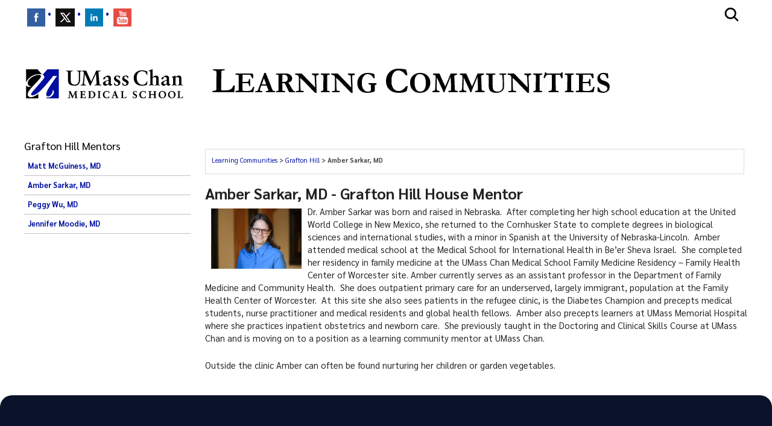

--- FILE ---
content_type: text/html; charset=utf-8
request_url: https://www.umassmed.edu/learningcommunities/grafton-hill/grafton-hill-faculty/grafton-hill-mentors/SarkarA/
body_size: 8542
content:

<!DOCTYPE html>
<html xmlns="http://www.w3.org/1999/xhtml"
      prefix="og: http://ogp.me/ns# fb: http://www.facebook.com/2008/fbml" lang="en">
<head>
    <!-- id 606264 - template: UMMS opt -->
    <!-- Start Seo-->


    <meta name="msvalidate.01" content="C8747F6B29EB19B76162C87F24701013" />
    <title>Amber Sarkar, MD</title>
    <meta http-equiv="Content-Type" content="text/html; charset=UTF-8">
    <meta http-equiv="X-UA-Compatible" content="IE=edge">
    <meta name="viewport" content="width=device-width, initial-scale=1.0, user-scalable=yes, minimum-scale=1.0" />
    <meta name="mobile-web-app-capable" content="yes" />
    <meta name="mobile-web-app-status-bar-style" content="black" />
    <META NAME="ROBOTS" CONTENT="INDEX, FOLLOW">
    <meta name="description" content="Amber Sarkar, MD" />
        <meta name="canonical" content="https://www.umassmed.edu/learningcommunities/grafton-hill/grafton-hill-faculty/grafton-hill-mentors/SarkarA/" />
        <link rel="canonical" href="https://www.umassmed.edu/learningcommunities/grafton-hill/grafton-hill-faculty/grafton-hill-mentors/SarkarA/" />
        <link rel="image_src" href="https://www.umassmed.edu/globalassets/umass-chan-news/top-story/umass-chan-campus-660.jpg" />
        <link rel="icon" type="image/png" href="/globalassets/12/favicon/umass-favicon.ico" />
        <!-- for IE -->
        <link rel="icon" type="image/x-icon" href="/globalassets/12/favicon/umass-favicon.ico">
        <link rel="shortcut icon" type="image/x-icon" href="/globalassets/12/favicon/umass-favicon.ico" />
    <!-- Twitter Card data -->
    <meta name="twitter:card" content="summary_large_image">
        <meta name="twitter:site" content="@UMassChan">
    <meta name="twitter:title" content="Amber Sarkar, MD">
    <meta name="twitter:description" content="Amber Sarkar, MD">
        <meta name="twitter:creator" content="@UMassChan">
    <!-- Twitter summary card with large image must be at least 280x150px -->
    <meta name="twitter:image:src" content="https://www.umassmed.edu/globalassets/umass-chan-news/top-story/umass-chan-campus-660.jpg">
    <!-- Open Graph data -->
    <meta property="og:title" content="Amber Sarkar, MD" />
        <meta property="og:type" content="website" />
    <meta property="og:url" content="https://www.umassmed.edu/learningcommunities/grafton-hill/grafton-hill-faculty/grafton-hill-mentors/SarkarA/" />
    <meta property="og:image" content="https://www.umassmed.edu/globalassets/umass-chan-news/top-story/umass-chan-campus-660.jpg">
    <meta property="og:description" content="Amber Sarkar, MD" />
    <meta property="og:site_name" content="UMass Chan Medical School" />
    <meta property="og:locale" content="en_US" />
        <meta property="article:published_time" content="2017-01-18T15:19:55" />
    <meta property="article:modified_time" content="2024-04-18T14:19:43" />
        <meta property="article:section" content="Grafton Hill House Faculty" />
            <!-- Google Analytics A/B testing -->
<meta name="facebook-domain-verification" content="8qzw63k2c6b7ph4kobn6nuamjtlwwk" />            <!-- Google Tag Manager HEAD -->
<script>
var isprod = true
if (window.location.href.startsWith("https://qa") || window.location.href.startsWith("https://dev")) {
  isprod = false
}
if (isprod) {
(function(w,d,s,l,i){w[l]=w[l]||[];w[l].push({'gtm.start':
new Date().getTime(),event:'gtm.js'});var f=d.getElementsByTagName(s)[0],
j=d.createElement(s),dl=l!='dataLayer'?'&l='+l:'';j.async=true;j.src=
'https://www.googletagmanager.com/gtm.js?id='+i+dl;f.parentNode.insertBefore(j,f);
})(window,document,'script','dataLayer','GTM-TH4Z62H');
}
</script>            <!-- //END Google Tag Manager -->

                <meta property="og:image" content="/contentassets/d03ef3ad8b954c0b835e4efff6b5ba09/umasschan_horizontal_2color.svg" />
    <!--End Seo-->

    <!-- theme setting from microsite -->
                <link href="/static/css/default_o/bundle.min.css" rel="stylesheet">
<link rel='stylesheet' href='/static/css/nero_o/layout.css'>
    <!-- custom form link  from microsite -->
    <link href="/static/js/vendor/bx-slider/jquery.bxslider.min.css" rel="stylesheet" />
    <link rel="stylesheet" href="/static/css/vendor/jquery.fancybox.min.css" />
    <link href="https://fonts.googleapis.com/css2?family=Montserrat:ital,wght@0,500;0,700;0,800;0,900;1,500;1,700;1,800;1,900&display=swap" rel="stylesheet" />
    <link href="https://fonts.googleapis.com/css2?family=Sarabun:ital,wght@0,300;0,400;0,500;0,600;0,700;0,800;1,300;1,400;1,500;1,600;1,700;1,800&display=swap" rel="stylesheet" />
    <link href='https://fonts.googleapis.com/css?family=Open+Sans+Condensed:300,300italic,700&subset=latin,cyrillic-ext,latin-ext,cyrillic' rel='stylesheet' type='text/css' />
    <link rel="stylesheet" href="/static/fontawesome/fontawesome-5.15.4/css/fontawesome.min.css" />



 <!-- MSLP CSS -->
<style>
@media (min-width: 771px){
.main-nav-desktop .main-nav > li {
    display: table-cell;
}
#banner.has-img .banner {
    text-align: center;
}
}
</style>
    <script>
!function(T,l,y){var S=T.location,k="script",D="instrumentationKey",C="ingestionendpoint",I="disableExceptionTracking",E="ai.device.",b="toLowerCase",w="crossOrigin",N="POST",e="appInsightsSDK",t=y.name||"appInsights";(y.name||T[e])&&(T[e]=t);var n=T[t]||function(d){var g=!1,f=!1,m={initialize:!0,queue:[],sv:"5",version:2,config:d};function v(e,t){var n={},a="Browser";return n[E+"id"]=a[b](),n[E+"type"]=a,n["ai.operation.name"]=S&&S.pathname||"_unknown_",n["ai.internal.sdkVersion"]="javascript:snippet_"+(m.sv||m.version),{time:function(){var e=new Date;function t(e){var t=""+e;return 1===t.length&&(t="0"+t),t}return e.getUTCFullYear()+"-"+t(1+e.getUTCMonth())+"-"+t(e.getUTCDate())+"T"+t(e.getUTCHours())+":"+t(e.getUTCMinutes())+":"+t(e.getUTCSeconds())+"."+((e.getUTCMilliseconds()/1e3).toFixed(3)+"").slice(2,5)+"Z"}(),iKey:e,name:"Microsoft.ApplicationInsights."+e.replace(/-/g,"")+"."+t,sampleRate:100,tags:n,data:{baseData:{ver:2}}}}var h=d.url||y.src;if(h){function a(e){var t,n,a,i,r,o,s,c,u,p,l;g=!0,m.queue=[],f||(f=!0,t=h,s=function(){var e={},t=d.connectionString;if(t)for(var n=t.split(";"),a=0;a<n.length;a++){var i=n[a].split("=");2===i.length&&(e[i[0][b]()]=i[1])}if(!e[C]){var r=e.endpointsuffix,o=r?e.location:null;e[C]="https://"+(o?o+".":"")+"dc."+(r||"services.visualstudio.com")}return e}(),c=s[D]||d[D]||"",u=s[C],p=u?u+"/v2/track":d.endpointUrl,(l=[]).push((n="SDK LOAD Failure: Failed to load Application Insights SDK script (See stack for details)",a=t,i=p,(o=(r=v(c,"Exception")).data).baseType="ExceptionData",o.baseData.exceptions=[{typeName:"SDKLoadFailed",message:n.replace(/\./g,"-"),hasFullStack:!1,stack:n+"\nSnippet failed to load ["+a+"] -- Telemetry is disabled\nHelp Link: https://go.microsoft.com/fwlink/?linkid=2128109\nHost: "+(S&&S.pathname||"_unknown_")+"\nEndpoint: "+i,parsedStack:[]}],r)),l.push(function(e,t,n,a){var i=v(c,"Message"),r=i.data;r.baseType="MessageData";var o=r.baseData;return o.message='AI (Internal): 99 message:"'+("SDK LOAD Failure: Failed to load Application Insights SDK script (See stack for details) ("+n+")").replace(/\"/g,"")+'"',o.properties={endpoint:a},i}(0,0,t,p)),function(e,t){if(JSON){var n=T.fetch;if(n&&!y.useXhr)n(t,{method:N,body:JSON.stringify(e),mode:"cors"});else if(XMLHttpRequest){var a=new XMLHttpRequest;a.open(N,t),a.setRequestHeader("Content-type","application/json"),a.send(JSON.stringify(e))}}}(l,p))}function i(e,t){f||setTimeout(function(){!t&&m.core||a()},500)}var e=function(){var n=l.createElement(k);n.src=h;var e=y[w];return!e&&""!==e||"undefined"==n[w]||(n[w]=e),n.onload=i,n.onerror=a,n.onreadystatechange=function(e,t){"loaded"!==n.readyState&&"complete"!==n.readyState||i(0,t)},n}();y.ld<0?l.getElementsByTagName("head")[0].appendChild(e):setTimeout(function(){l.getElementsByTagName(k)[0].parentNode.appendChild(e)},y.ld||0)}try{m.cookie=l.cookie}catch(p){}function t(e){for(;e.length;)!function(t){m[t]=function(){var e=arguments;g||m.queue.push(function(){m[t].apply(m,e)})}}(e.pop())}var n="track",r="TrackPage",o="TrackEvent";t([n+"Event",n+"PageView",n+"Exception",n+"Trace",n+"DependencyData",n+"Metric",n+"PageViewPerformance","start"+r,"stop"+r,"start"+o,"stop"+o,"addTelemetryInitializer","setAuthenticatedUserContext","clearAuthenticatedUserContext","flush"]),m.SeverityLevel={Verbose:0,Information:1,Warning:2,Error:3,Critical:4};var s=(d.extensionConfig||{}).ApplicationInsightsAnalytics||{};if(!0!==d[I]&&!0!==s[I]){var c="onerror";t(["_"+c]);var u=T[c];T[c]=function(e,t,n,a,i){var r=u&&u(e,t,n,a,i);return!0!==r&&m["_"+c]({message:e,url:t,lineNumber:n,columnNumber:a,error:i}),r},d.autoExceptionInstrumented=!0}return m}(y.cfg);function a(){y.onInit&&y.onInit(n)}(T[t]=n).queue&&0===n.queue.length?(n.queue.push(a),n.trackPageView({})):a()}(window,document,{src: "https://js.monitor.azure.com/scripts/b/ai.2.gbl.min.js", crossOrigin: "anonymous", cfg: {instrumentationKey: '3a52f5e1-3172-4fda-bbf4-ae644abef43b', disableCookiesUsage: false }});
</script>

</head>

<body id="umms-o" class="">
    <!-- BEGIN HEADER -->

    <!-- umms -->
    <nav id="skip-to-sections" aria-label="Skip To Sections menu">
        <ul>
                <li><a href="#main-content">Skip to main content</a></li>
                <li><a href="#search-container">Skip to search</a></li>
                <li id="to-pagenav"><a href="#subnav-menu">Skip to page specific menu</a></li>
            <li><a href="#footer">Skip to footer area</a></li>
        </ul>
    </nav>
    <!-- BEGIN GLOBAL ALERT -->
    <header id="header-main">


        <div class="utility-r header r770">
            <div class="mobile-nav-wrapper">
                    <div class="navicon umms" onclick="openNav('main-nav-r')">
                        <svg xmlns='http://www.w3.org/2000/svg' width='30' height='30' viewBox='0 0 512 512'><title>Site Menu</title><line x1='88' y1='152' x2='424' y2='152' style='fill:none;stroke:#fff;stroke-linecap:round;stroke-miterlimit:10;stroke-width:48px' /><line x1='88' y1='256' x2='424' y2='256' style='fill:none;stroke:#fff;stroke-linecap:round;stroke-miterlimit:10;stroke-width:48px' /><line x1='88' y1='360' x2='424' y2='360' style='fill:none;stroke:#fff;stroke-linecap:round;stroke-miterlimit:10;stroke-width:48px' /></svg>
                    </div>
                <div class="container">
                    <div class="logo-r r770" data-set="site-logo">
                            <a class="logo" href="/link/e65f602122f645b980168bc5a910dc2d.aspx" title="click to go to the UMass Chan Medical School homepage">
                                <img src="/contentassets/d03ef3ad8b954c0b835e4efff6b5ba09/umasschan_horizontal_white.svg" alt="UMass Chan Medical School logo" class="formal">
                            </a>
                    </div>
                </div>
                    <div class="search-icon-r r770" data-set="search-icon">
                        <svg xmlns='http://www.w3.org/2000/svg' class="mobile-search-icon search-icon" viewBox='0 0 512 512'><title>Search</title><path fill="#fff" d='M456.69,421.39,362.6,327.3a173.81,173.81,0,0,0,34.84-104.58C397.44,126.38,319.06,48,222.72,48S48,126.38,48,222.72s78.38,174.72,174.72,174.72A173.81,173.81,0,0,0,327.3,362.6l94.09,94.09a25,25,0,0,0,35.3-35.3ZM97.92,222.72a124.8,124.8,0,1,1,124.8,124.8A124.95,124.95,0,0,1,97.92,222.72Z' /></svg>
                        <svg class="mobile-search-close-toggle close" xmlns='http://www.w3.org/2000/svg' width='28' height='28' viewBox='0 0 512 512'><title>Close Search</title><path fill="#fff" d='M256,48C141.31,48,48,141.31,48,256s93.31,208,208,208,208-93.31,208-208S370.69,48,256,48Zm75.31,260.69a16,16,0,1,1-22.62,22.62L256,278.63l-52.69,52.68a16,16,0,0,1-22.62-22.62L233.37,256l-52.68-52.69a16,16,0,0,1,22.62-22.62L256,233.37l52.69-52.68a16,16,0,0,1,22.62,22.62L278.63,256Z' /></svg>
                    </div>
            </div>
                <div class="search-r mobile-search r770" data-set="search">

            <div id="search-container-r" class="search search-container">
                <fieldset>
                    <legend>Search the Learning Communities site</legend>
                    <form action="/learningcommunities/search-results/" method="POST" role="search" id="searchform">
                                <input name="__RequestVerificationToken" type="hidden" value="CfDJ8BGKF5Ow99NBn2Ux-SQDsKHFbpyuA3xt876Vxzcj2pnBnd040CAx57-54jrcAamzdM_lKiXN3HSEoUaay6qjqlDzEWGR4dUebu2T667ogDbCJGYNF6GwPDaMKA4pXGsufG_tA6gKo7QSjZ5-Sg1FVLE" />
                        <label for="SearchKeywordsMobile">Search</label>
                        <div class="search-input-container">
                            <input aria-errormessage="searchErrMsgMobile" aria-invalid="false" type="text" class="search-query" name="SearchOption.SearchPhrase" id="SearchKeywordsMobile" placeholder="Search For" title="type in search words" maxlength="200" />
                            <input type="submit" class="searchButton" id="SearchButtonMobile" value="Submit" title="Submit" />
                        </div>
                        <span class="search-util">
                                <a href="/link/6ddf9536cefc4fd78839409b7c698c6b.aspx">A-Z</a>
                                <span> | </span>
                        <a href="/learningcommunities/search-results/?proxycustom=ADVANCED">Search All UMass Chan Sites</a>
                        </span>
                        <div class="searchErrMsg hide" role="alert" id="searchErrMsgMobile"></div>
                    </form>
                </fieldset>

            </div>
                </div>
        </div>
        <div id="utility-desktop" class="desktop">
            <div class="container">
                <div class="utility-desktop desktop">


    <!-- BEGIN UTILITY NAV -->
    <nav id="utility-nav" class="utility-nav-nav utility-nav" aria-label="Global menu - Secondary">
        <ul class="utility-nav lvl1">
                                        <li class="">
    <a href="https://www.facebook.com/umasschan" target="_blank" title="menu item: facebook" class="menu-item has-img">
                            <img alt="menu item: facebook" src="/globalassets/global-images-and-files/images/_social-media-icons/icon-facebook.gif" />
    </a>
                                        </li>
                                        <li class="">
    <a href="https://twitter.com/umasschan" target="_blank" title="menu item: twitter" class="menu-item has-img">
                            <img alt="menu item: twitter" src="/globalassets/global-images-and-files/images/_social-media-icons/icon-twitter.gif" />
    </a>
                                        </li>
                                        <li class="">
    <a href="https://www.linkedin.com/school/umasschan/" target="_blank" title="menu item: linkedin" class="menu-item has-img">
                            <img alt="menu item: linkedin" src="/globalassets/global-images-and-files/images/_social-media-icons/linkedin-icon.png" />
    </a>
                                        </li>
                                        <li class="">
    <a href="https://www.youtube.com/c/UMassChanMedicalSchool" target="_blank" title="menu item: youtube" class="menu-item has-img">
                            <img alt="menu item: youtube" src="/globalassets/global-images-and-files/images/_social-media-icons/you-tube-social-media-icon.png" />
    </a>
                                        </li>
                    </ul>
    </nav>


<!-- END UTILITY NAV -->
                </div>
                    <div class="search-icon-desktop desktop" data-set="search-icon">
                        <svg class="desktop-search-icon search-icon" xmlns='http://www.w3.org/2000/svg' width='28' height='28' viewBox='0 0 512 512'><title>Search</title><path d='M456.69,421.39,362.6,327.3a173.81,173.81,0,0,0,34.84-104.58C397.44,126.38,319.06,48,222.72,48S48,126.38,48,222.72s78.38,174.72,174.72,174.72A173.81,173.81,0,0,0,327.3,362.6l94.09,94.09a25,25,0,0,0,35.3-35.3ZM97.92,222.72a124.8,124.8,0,1,1,124.8,124.8A124.95,124.95,0,0,1,97.92,222.72Z' /></svg>
                        <svg class="desktop-search-close-toggle close" xmlns='http://www.w3.org/2000/svg' width='28' height='28' viewBox='0 0 512 512'><title>Close Search</title><path d='M256,48C141.31,48,48,141.31,48,256s93.31,208,208,208,208-93.31,208-208S370.69,48,256,48Zm75.31,260.69a16,16,0,1,1-22.62,22.62L256,278.63l-52.69,52.68a16,16,0,0,1-22.62-22.62L233.37,256l-52.68-52.69a16,16,0,0,1,22.62-22.62L256,233.37l52.69-52.68a16,16,0,0,1,22.62,22.62L278.63,256Z' /></svg>
                    </div>
                    <div class="search-desktop desktop" data-set="search">

            <div id="search-container" class="search search-container">
                <fieldset>
                    <legend>Search the Learning Communities site</legend>
                    <form action="/learningcommunities/search-results/" method="POST" role="search" id="searchform">
                                <input name="__RequestVerificationToken" type="hidden" value="CfDJ8BGKF5Ow99NBn2Ux-SQDsKHFbpyuA3xt876Vxzcj2pnBnd040CAx57-54jrcAamzdM_lKiXN3HSEoUaay6qjqlDzEWGR4dUebu2T667ogDbCJGYNF6GwPDaMKA4pXGsufG_tA6gKo7QSjZ5-Sg1FVLE" />
                        <label for="SearchKeywords">Search</label>
                        <div class="search-input-container">
                            <input aria-errormessage="searchErrMsg" aria-invalid="false" type="text" class="search-query" name="SearchOption.SearchPhrase" id="SearchKeywords" placeholder="Search For" title="type in search words" maxlength="200" />
                            <input type="submit" class="searchButton" id="SearchButton" value="Submit" title="Submit" />
                        </div>
                        <span class="search-util">
                                <a href="/link/6ddf9536cefc4fd78839409b7c698c6b.aspx">A-Z</a>
                                <span> | </span>
                        <a href="/learningcommunities/search-results/?proxycustom=ADVANCED">Search All UMass Chan Sites</a>
                        </span>
                        <div class="searchErrMsg hide" role="alert" id="searchErrMsg"></div>
                    </form>
                </fieldset>

            </div>
                    </div>
            </div>
        </div>
            <section id="logo-banner" role="banner" aria-label="Site Banner section">
                <div id="logo" class="logo-desktop desktop" data-set="site-logo">
                        <a class="logo" href="/link/e65f602122f645b980168bc5a910dc2d.aspx" title="click to go to the UMass Chan Medical School homepage">
                            <img src="/contentassets/d03ef3ad8b954c0b835e4efff6b5ba09/umasschan_horizontal_2color.svg" alt="UMass Chan Medical School logo" class="formal">
                        </a>
                </div>
                <div id="banner" class="banner has-img">
                    <!-- add class when logo is present-->
                    <div class="banner">
                        <div>
                            <a href="/learningcommunities/" title="click to go to homepage of this site or section">
                                <div class="banner-text">
                                    <div id='site-name'>UMass Chan Learning Communities</div>
                                </div>
                                    <img class="banner-img" src="/globalassets/learning-communities/images/lc-header-no-seals.jpg" alt="Learning Communities" />
                            </a>
                        </div>
                    </div>
                </div>
            </section>
            <div>
            </div>
        <div class="main-nav-desktop desktop" data-set="main-nav">
        </div>
    </header>


    <!-- END HEADER -->
    <!-- BEGIN MAIN CONTAINER -->
    

<!-- BEGIN MAIN CONTENT -->
<!-- begin Main container -->
<main id="main-content" class="main-cols clearfix">
    <a href="javascript:void(0)" class="page-nav r770" title="click to open page menu" onclick="openNav('col-1')">Page Menu</a>
    <!-- begin left col -->

<section id="col-1" class="col sidebar" aria-label="Left Column content">
        <a href="javascript:void(0)" class="closebtn r770" title="click to close the page menu" onclick="closeNav('col-1')">x</a>
    
    <div id="page-nav-desktop" class="page-nav-desktop desktop" data-set="page-nav">





        <nav class="subnav-menu-nav" aria-label="Page Section Menu">
            <div id="subnav-menu" class="block subnav-menu flyout">
                <span class="sprite"></span>
                <div class="div-wrapper wrapper-subnav">
                        <span class="nav-title">
                            Grafton Hill Mentors
                        </span>
                            <ul>

                                    <li>
                                        <span></span>
            <a href="/learningcommunities/grafton-hill/grafton-hill-faculty/grafton-hill-mentors/mcguiness/" target="" class="menu-item">Matt McGuiness, MD</a>
                                    </li>
                                    <li>
                                        <span></span>
            <a href="/learningcommunities/grafton-hill/grafton-hill-faculty/grafton-hill-mentors/SarkarA/" target="" class="menu-item active">Amber Sarkar, MD</a>
                                    </li>
                                    <li>
                                        <span></span>
            <a href="/learningcommunities/grafton-hill/grafton-hill-faculty/grafton-hill-mentors/wu/" target="" class="menu-item">Peggy Wu, MD</a>
                                    </li>
                                    <li>
                                        <span></span>
            <a href="/learningcommunities/grafton-hill/grafton-hill-faculty/grafton-hill-mentors/moodie/" target="" class="menu-item">Jennifer Moodie, MD</a>
                                    </li>
                            </ul>
                </div>
            </div>
        </nav>
    </div>
    <div id="page-nav-r" class="page-nav-r r770" data-set="page-nav">





        <nav class="subnav-menu-nav" aria-label="Page Section Menu">
            <div id="subnav-menu" class="block subnav-menu flyout">
                <span class="sprite"></span>
                <div class="div-wrapper wrapper-subnav">
                        <span class="nav-title">
                            Grafton Hill Mentors
                        </span>
                            <ul>

                                    <li>
                                        <span></span>
            <a href="/learningcommunities/grafton-hill/grafton-hill-faculty/grafton-hill-mentors/mcguiness/" target="" class="menu-item">Matt McGuiness, MD</a>
                                    </li>
                                    <li>
                                        <span></span>
            <a href="/learningcommunities/grafton-hill/grafton-hill-faculty/grafton-hill-mentors/SarkarA/" target="" class="menu-item active">Amber Sarkar, MD</a>
                                    </li>
                                    <li>
                                        <span></span>
            <a href="/learningcommunities/grafton-hill/grafton-hill-faculty/grafton-hill-mentors/wu/" target="" class="menu-item">Peggy Wu, MD</a>
                                    </li>
                                    <li>
                                        <span></span>
            <a href="/learningcommunities/grafton-hill/grafton-hill-faculty/grafton-hill-mentors/moodie/" target="" class="menu-item">Jennifer Moodie, MD</a>
                                    </li>
                            </ul>
                </div>
            </div>
        </nav>
    </div>
    <div class="social-r r770 social-list-wrapper" data-set="social-icons"></div>
    <div id="left-content-area" class="left-column-desktop desktop wrapper" role="complementary" aria-label="left column content for main story" data-set="left-column">
        

    </div>
</section>

 

    <!-- END left col -->
        <section id="breadcrumb">
            <div class="breadcrumb-desktop desktop wrapper" data-set="breadcrumbs">


                <nav class="breadcrumbs-nav" aria-label="Breadcrumb">
                    <ul class="breadcrumbs">
                                <li> <a href="/learningcommunities/">Learning Communities</a> </li>
                                <li> <a href="/learningcommunities/grafton-hill/">Grafton Hill</a> </li>
                                <li aria-current="page"><span>Amber Sarkar, MD</span></li>
                    </ul>
                </nav>
            </div>
            <div class="social-desktop desktop wrapper" data-set="social-icons"></div>
        </section>
    <!-- begin Main content -->
    <section id="col-2" class="main-content col" role="main" aria-label="Main Content column">
        <div class="col-content">

    <h1 >Amber Sarkar, MD - Grafton Hill House Mentor</h1>

<p style="text-align: left;"><img src="/contentassets/15c4dddc86bd48338fc8edac1fe2d9e5/amber.profile1.2017.jpg" style="float: left; margin: 5px 10px 5px 10px;" border="0" alt="" width="150" height="100" />Dr. Amber Sarkar was born and raised in Nebraska.&nbsp; After completing her high school education at the United World College in New Mexico, she returned to the Cornhusker State to complete degrees in biological sciences and international studies, with a minor in Spanish at the University of Nebraska-Lincoln.&nbsp; Amber attended medical school at the Medical School for International Health in Be&rsquo;er Sheva Israel.&nbsp; She completed her residency in family medicine at the UMass Chan Medical School Family Medicine Residency &ndash; Family Health Center of Worcester site.&nbsp;Amber currently serves as an assistant professor in the Department of Family Medicine and Community Health. &nbsp;She does outpatient primary care for an underserved, largely immigrant, population at the Family Health Center of Worcester.&nbsp; At this site she also sees patients in the refugee clinic, is the Diabetes Champion and precepts medical students, nurse practitioner and medical residents and global health fellows.&nbsp; Amber also precepts learners at UMass Memorial Hospital where she practices inpatient obstetrics and newborn care.&nbsp; She previously taught in the Doctoring and Clinical Skills Course at UMass Chan and is moving on to a position as a learning community mentor at UMass Chan.&nbsp;</p>
<p style="text-align: left;">Outside the clinic Amber can often be found nurturing her children or garden vegetables.&nbsp;</p></div>


    <section id="container-horizontal" class="container horiz" aria-label="Additional content for Page">






    </section>
    <section id="container-vertical" class="container vert" aria-label="Secondary Additional content for Page">


    </section>
    </section>
    <!-- END MAIN COLUMN -->
    <!-- BEGIN RIGHT COLUMN -->

<aside id="col-3" class="col sidebar" aria-label="Right column content section">
        <div id="right-content-area">


            





        </div>
</aside>

    <!-- END RIGHT COLUMN -->
    <!-- BEGIN MOVE left col - move here for responsive -->
    <section id="left-column-r" class="left-column-r r770" data-set="left-column" aria-label="Additional Main Content in left column">
        

    </section>
    <!-- END MOVE left col -->
</main>
<!-- END MAIN CONTENT COLUMN CONTAINER -->


    <!-- END MAIN CONTAINER -->
    <!-- BEGIN FOOTER -->



<footer id="footer">

    <section id="footer-bottom" aria-label="Additional content in Footer">

        <div class="footer-content" role="contentinfo" aria-label="Contact Information">
                <p class="official">
                    <span class="official">This is an <a href="/about/official.aspx" target="_blank">official</a> page of UMass Chan Medical School</span>
                </p>
                <p class="address">
                    <span>UMass Chan Learning Communities  &bull; 55 Lake Avenue North  Worcester, Massachusetts 01655</span>
                </p>
                <p class="questions">
                    <strong>
                        <span>
                            Questions or Comments?
                        </span>
                    </strong>
                            <span class="footer-email"> E-mail:&nbsp;<a href='mailto:samantha.michaud@umassmed.edu'>samantha.michaud@umassmed.edu</a></span>
                </p>
            <p class="privacy-statment"><a href="/about/privacy-statement/" target="_blank">Privacy Statement</a></p>
        </div>
    </section>

</footer>    <!-- END FOOTER -->
    <!-- back to top button -->
    <nav class="back-to-top" aria-label="click to go to top of page"><div><span>Back To Top &#x25B2;</span></div></nav>

    <div id="menu" class="r770">
        <div id="main-nav-r" class="main-nav-r" data-set="main-nav">
            <div class="main-nav-r-header">
                <div class="spacer"></div>
                <a href="javascript:void(0)" class="closebtn-mobile" onclick="closeNav('main-nav-r')">
                    <svg xmlns='http://www.w3.org/2000/svg' viewBox='0 0 512 512'><title>Close</title><path fill="currentColor" d='M289.94,256l95-95A24,24,0,0,0,351,127l-95,95-95-95A24,24,0,0,0,127,161l95,95-95,95A24,24,0,1,0,161,385l95-95,95,95A24,24,0,0,0,385,351Z' /></svg>
                </a>
            </div>

        </div>
    </div>

    <!-- END SITE WRAPPER -->
    <script src="https://code.jquery.com/jquery-3.7.1.min.js" integrity="sha256-/JqT3SQfawRcv/BIHPThkBvs0OEvtFFmqPF/lYI/Cxo=" crossorigin="anonymous"></script>
    <script src="https://code.jquery.com/ui/1.13.2/jquery-ui.min.js" integrity="sha256-lSjKY0/srUM9BE3dPm+c4fBo1dky2v27Gdjm2uoZaL0=" crossorigin="anonymous"></script>
    <script type="text/javascript" src="/static/js/default-o/bundle.min.js"></script>
    <script src="/static/js/fancybox/jquery.fancybox.min.js" type="text/javascript"></script>



    <script src="/globalassets/12/fontawesome-kit.js" type="text/javascript"></script>
    <script src="/dist/lazyImages.min.js"></script>
    <script src="/dist/search.min.js"></script>

    <!--- TODO: Remove and replace with GTM - Pardot code  -->
        <script type="text/javascript">
            piAId = '185882';
            piCId = '1186';

            (function () {
                function async_load() {
                    var s = document.createElement('script'); s.type = 'text/javascript';
                    s.src = ('https:' == document.location.protocol ? 'https://pi' : 'http://cdn') + '.pardot.com/pd.js';
                    var c = document.getElementsByTagName('script')[0]; c.parentNode.insertBefore(s, c);
                }
                if (window.attachEvent) { window.attachEvent('onload', async_load); }
                else { window.addEventListener('load', async_load, false); }
            })();
        </script>
    <!-- End Pardot code-->
    <!-- GTM Footer -->
        <!-- Google Tag Manager FOOTER -->
<script>
console.log("isprod: " + isprod)
if (isprod) {var item = "";}
</script>
<noscript><iframe src="https://www.googletagmanager.com/ns.html?id=GTM-TH4Z62H"
height="0" width="0" style="display:none;visibility:hidden"></iframe></noscript>
<script>
if (isprod) {var item = "done";}
</script>        <!-- //END Google Tag Manager -->
    <!-- //EDN GTM Footer -->
    <!-- RequiredClientResources Footer -->
    


</body>
</html>
